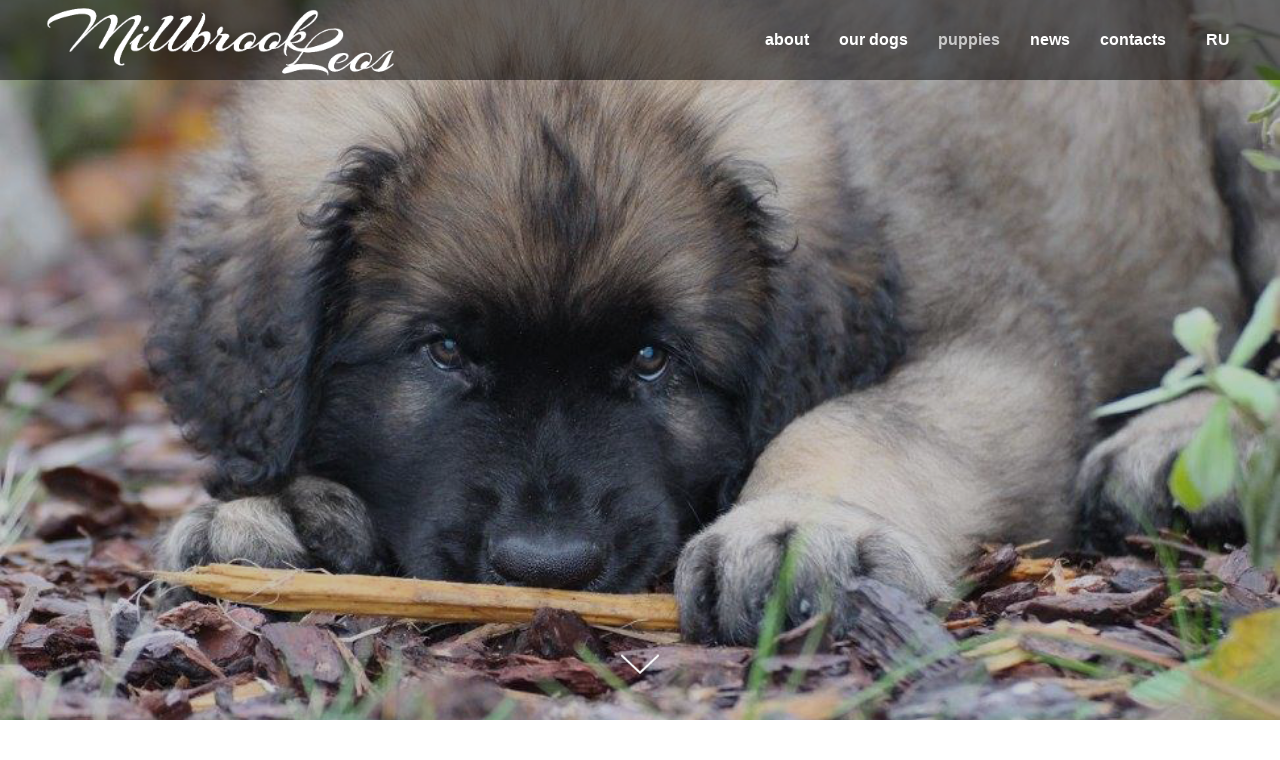

--- FILE ---
content_type: text/html; charset=UTF-8
request_url: https://millbrookleos.com/puppies-plans-litters
body_size: 9046
content:
<!DOCTYPE html> <html> <head> <meta charset="utf-8" /> <meta http-equiv="Content-Type" content="text/html; charset=utf-8" /> <meta name="viewport" content="width=device-width, initial-scale=1.0" /> <!--metatextblock--> <title>Puppies</title> <meta name="description" content="Puppies, litters, plans " /> <meta property="og:url" content="https://millbrookleos.com/puppies-plans-litters" /> <meta property="og:title" content="Puppies" /> <meta property="og:description" content="Puppies, litters, plans " /> <meta property="og:type" content="website" /> <meta property="og:image" content="https://static.tildacdn.com/tild6563-3232-4466-b262-656637653735/15289266_10241298610.jpg" /> <link rel="canonical" href="https://millbrookleos.com/puppies-plans-litters"> <!--/metatextblock--> <meta name="format-detection" content="telephone=no" /> <meta http-equiv="x-dns-prefetch-control" content="on"> <link rel="dns-prefetch" href="https://ws.tildacdn.com"> <link rel="dns-prefetch" href="https://static.tildacdn.com"> <link rel="shortcut icon" href="https://static.tildacdn.com/tild3339-6563-4136-a637-303131643935/favicon-4.ico" type="image/x-icon" /> <link rel="apple-touch-icon" href="https://static.tildacdn.com/tild6262-3636-4466-b964-623763336566/fav1.png"> <link rel="apple-touch-icon" sizes="76x76" href="https://static.tildacdn.com/tild6262-3636-4466-b964-623763336566/fav1.png"> <link rel="apple-touch-icon" sizes="152x152" href="https://static.tildacdn.com/tild6262-3636-4466-b964-623763336566/fav1.png"> <link rel="apple-touch-startup-image" href="https://static.tildacdn.com/tild6262-3636-4466-b964-623763336566/fav1.png"> <meta name="msapplication-TileColor" content="#000000"> <meta name="msapplication-TileImage" content="https://static.tildacdn.com/tild6461-6662-4337-b465-366665356338/fav5.png"> <!-- Assets --> <script src="https://neo.tildacdn.com/js/tilda-fallback-1.0.min.js" async charset="utf-8"></script> <link rel="stylesheet" href="https://static.tildacdn.com/css/tilda-grid-3.0.min.css" type="text/css" media="all" onerror="this.loaderr='y';"/> <link rel="stylesheet" href="https://static.tildacdn.com/ws/project1411159/tilda-blocks-page16619399.min.css?t=1755074479" type="text/css" media="all" onerror="this.loaderr='y';" /> <link rel="stylesheet" href="https://static.tildacdn.com/css/tilda-animation-2.0.min.css" type="text/css" media="all" onerror="this.loaderr='y';" /> <link rel="stylesheet" href="https://static.tildacdn.com/css/tilda-cover-1.0.min.css" type="text/css" media="all" onerror="this.loaderr='y';" /> <link rel="stylesheet" href="https://static.tildacdn.com/css/fonts-tildasans.css" type="text/css" media="all" onerror="this.loaderr='y';" /> <script nomodule src="https://static.tildacdn.com/js/tilda-polyfill-1.0.min.js" charset="utf-8"></script> <script type="text/javascript">function t_onReady(func) {if(document.readyState!='loading') {func();} else {document.addEventListener('DOMContentLoaded',func);}}
function t_onFuncLoad(funcName,okFunc,time) {if(typeof window[funcName]==='function') {okFunc();} else {setTimeout(function() {t_onFuncLoad(funcName,okFunc,time);},(time||100));}}function t_throttle(fn,threshhold,scope) {return function() {fn.apply(scope||this,arguments);};};if(navigator.userAgent.indexOf('Android')!==-1) {var l=document.createElement('link');l.rel='stylesheet';l.href='https://static.tildacdn.com/css/fonts-arial.css';l.media='all';document.getElementsByTagName('head')[0].appendChild(l);}</script> <script src="https://static.tildacdn.com/js/tilda-scripts-3.0.min.js" charset="utf-8" defer onerror="this.loaderr='y';"></script> <script src="https://static.tildacdn.com/ws/project1411159/tilda-blocks-page16619399.min.js?t=1755074479" charset="utf-8" async onerror="this.loaderr='y';"></script> <script src="https://static.tildacdn.com/js/tilda-lazyload-1.0.min.js" charset="utf-8" async onerror="this.loaderr='y';"></script> <script src="https://static.tildacdn.com/js/tilda-animation-2.0.min.js" charset="utf-8" async onerror="this.loaderr='y';"></script> <script src="https://static.tildacdn.com/js/tilda-menu-1.0.min.js" charset="utf-8" async onerror="this.loaderr='y';"></script> <script src="https://static.tildacdn.com/js/tilda-cover-1.0.min.js" charset="utf-8" async onerror="this.loaderr='y';"></script> <script src="https://static.tildacdn.com/js/hammer.min.js" charset="utf-8" async onerror="this.loaderr='y';"></script> <script src="https://static.tildacdn.com/js/tilda-skiplink-1.0.min.js" charset="utf-8" async onerror="this.loaderr='y';"></script> <script src="https://static.tildacdn.com/js/tilda-events-1.0.min.js" charset="utf-8" async onerror="this.loaderr='y';"></script> <script type="text/javascript">window.dataLayer=window.dataLayer||[];</script> <script type="text/javascript">(function() {if((/bot|google|yandex|baidu|bing|msn|duckduckbot|teoma|slurp|crawler|spider|robot|crawling|facebook/i.test(navigator.userAgent))===false&&typeof(sessionStorage)!='undefined'&&sessionStorage.getItem('visited')!=='y'&&document.visibilityState){var style=document.createElement('style');style.type='text/css';style.innerHTML='@media screen and (min-width: 980px) {.t-records {opacity: 0;}.t-records_animated {-webkit-transition: opacity ease-in-out .2s;-moz-transition: opacity ease-in-out .2s;-o-transition: opacity ease-in-out .2s;transition: opacity ease-in-out .2s;}.t-records.t-records_visible {opacity: 1;}}';document.getElementsByTagName('head')[0].appendChild(style);function t_setvisRecs(){var alr=document.querySelectorAll('.t-records');Array.prototype.forEach.call(alr,function(el) {el.classList.add("t-records_animated");});setTimeout(function() {Array.prototype.forEach.call(alr,function(el) {el.classList.add("t-records_visible");});sessionStorage.setItem("visited","y");},400);}
document.addEventListener('DOMContentLoaded',t_setvisRecs);}})();</script></head> <body class="t-body" style="margin:0;"> <!--allrecords--> <div id="allrecords" class="t-records" data-hook="blocks-collection-content-node" data-tilda-project-id="1411159" data-tilda-page-id="16619399" data-tilda-page-alias="puppies-plans-litters" data-tilda-formskey="a25a2db6aec59475280fdb0e032ea3c1" data-tilda-cookie="no" data-tilda-stat-scroll="yes" data-tilda-lazy="yes" data-tilda-root-zone="com" data-tilda-project-country="RU"> <div id="rec270624400" class="r t-rec t-screenmin-980px" style=" " data-animationappear="off" data-record-type="257" data-screen-min="980px"> <!-- T228 --> <div id="nav270624400marker"></div> <div id="nav270624400" class="t228 t228__positionabsolute " style="background-color: rgba(0,0,0,0.50); " data-bgcolor-hex="#000000" data-bgcolor-rgba="rgba(0,0,0,0.50)" data-navmarker="nav270624400marker" data-appearoffset="" data-bgopacity-two="" data-menushadow="" data-menushadow-css="" data-bgopacity="0.50" data-menu-items-align="right" data-menu="yes"> <div class="t228__maincontainer " style=""> <div class="t228__padding40px"></div> <div class="t228__leftside"> <div class="t228__leftcontainer"> <a href="/en" class="t228__imgwrapper"> <img class="t228__imglogo "
src="https://static.tildacdn.com/tild6465-3837-4863-b837-313962356239/LOGO_.png"
imgfield="img"
style="max-height: 80px" alt=" Millbrook Leos "> </a> </div> </div> <div class="t228__centerside t228__menualign_right"> <nav class="t228__centercontainer"> <ul role="list" class="t228__list t-menu__list"> <li class="t228__list_item"
style="padding:0 15px 0 0;"> <a class="t-menu__link-item"
href="/about_us" data-menu-submenu-hook="" data-menu-item-number="1">
about
</a> </li> <li class="t228__list_item"
style="padding:0 15px;"> <a class="t-menu__link-item"
href="/our_dogs" data-menu-submenu-hook="" data-menu-item-number="2">
our dogs
</a> </li> <li class="t228__list_item"
style="padding:0 15px;"> <a class="t-menu__link-item"
href="/puppies-plans-litters" data-menu-submenu-hook="" data-menu-item-number="3">
puppies
</a> </li> <li class="t228__list_item"
style="padding:0 15px;"> <a class="t-menu__link-item"
href="/our_news" data-menu-submenu-hook="" data-menu-item-number="4">
news
</a> </li> <li class="t228__list_item"
style="padding:0 0 0 15px;"> <a class="t-menu__link-item"
href="/contact_us" data-menu-submenu-hook="" data-menu-item-number="5">
contacts
</a> </li> </ul> </nav> </div> <div class="t228__rightside"> <div class="t228__rightcontainer"> <div class="t228__right_langs"> <div class="t228__right_buttons_wrap"> <div class="t228__right_langs_lang"> <a style="" href="/">RU</a> </div> </div> </div> </div> </div> <div class="t228__padding40px"> </div> </div> </div> <style>@media screen and (max-width:980px){#rec270624400 .t228{position:static;}}</style> <script>window.addEventListener('resize',t_throttle(function() {t_onFuncLoad('t_menu__setBGcolor',function() {t_menu__setBGcolor('270624400','.t228');});}));t_onReady(function() {t_onFuncLoad('t_menu__highlightActiveLinks',function() {t_menu__highlightActiveLinks('.t228__list_item a');});t_onFuncLoad('t228__init',function() {t228__init('270624400');});t_onFuncLoad('t_menu__setBGcolor',function() {t_menu__setBGcolor('270624400','.t228');});t_onFuncLoad('t_menu__interactFromKeyboard',function() {t_menu__interactFromKeyboard('270624400');});});</script> <!--[if IE 8]> <style>#rec270624400 .t228{filter:progid:DXImageTransform.Microsoft.gradient(startColorStr='#D9000000',endColorstr='#D9000000');}</style> <![endif]--> <style>#rec270624400 .t-menu__link-item{}@supports (overflow:-webkit-marquee) and (justify-content:inherit){#rec270624400 .t-menu__link-item,#rec270624400 .t-menu__link-item.t-active{opacity:1 !important;}}</style> <style> #rec270624400 .t228__leftcontainer a{color:#ffffff;}#rec270624400 a.t-menu__link-item{color:#ffffff;font-weight:600;}#rec270624400 .t228__right_langs_lang a{color:#ffffff;font-weight:600;}</style> <style> #rec270624400 .t228__logo{color:#ffffff;}</style> </div> <div id="rec270662358" class="r t-rec t-screenmax-980px" style="background-color:#000000; " data-animationappear="off" data-record-type="327" data-screen-max="980px" data-bg-color="#000000"> <!-- T282 --> <div id="nav270662358marker"></div> <div id="nav270662358" class="t282 " data-menu="yes" data-appearoffset=""> <div class="t282__container t282__closed t282__positionabsolute" style=""> <div class="t282__container__bg" style="background-color: rgba(0,0,0,1);" data-bgcolor-hex="#000000" data-bgcolor-rgba="rgba(0,0,0,1)" data-navmarker="nav270662358marker" data-appearoffset="" data-bgopacity="1" data-menushadow="" data-menushadow-css=""></div> <div class="t282__container__bg_opened" style="background-color:#222222;"></div> <div class="t282__menu__content "> <div class="t282__logo__container" style="min-height:60px;"> <div class="t282__logo__content"> <a class="t282__logo" href="/en"> <img class="t282__logo__img"
src="https://static.tildacdn.com/tild6433-3230-4536-a334-646563656539/LOGO_.png"
style="height: 60px;"
imgfield="img"
alt=" Millbrook Leos "> </a> </div> </div> <button type="button"
class="t-menuburger t-menuburger_first "
aria-label="Навигационное меню"
aria-expanded="false"> <span style="background-color:#ffffff;"></span> <span style="background-color:#ffffff;"></span> <span style="background-color:#ffffff;"></span> <span style="background-color:#ffffff;"></span> </button> <script>function t_menuburger_init(recid) {var rec=document.querySelector('#rec' + recid);if(!rec) return;var burger=rec.querySelector('.t-menuburger');if(!burger) return;var isSecondStyle=burger.classList.contains('t-menuburger_second');if(isSecondStyle&&!window.isMobile&&!('ontouchend' in document)) {burger.addEventListener('mouseenter',function() {if(burger.classList.contains('t-menuburger-opened')) return;burger.classList.remove('t-menuburger-unhovered');burger.classList.add('t-menuburger-hovered');});burger.addEventListener('mouseleave',function() {if(burger.classList.contains('t-menuburger-opened')) return;burger.classList.remove('t-menuburger-hovered');burger.classList.add('t-menuburger-unhovered');setTimeout(function() {burger.classList.remove('t-menuburger-unhovered');},300);});}
burger.addEventListener('click',function() {if(!burger.closest('.tmenu-mobile')&&!burger.closest('.t450__burger_container')&&!burger.closest('.t466__container')&&!burger.closest('.t204__burger')&&!burger.closest('.t199__js__menu-toggler')) {burger.classList.toggle('t-menuburger-opened');burger.classList.remove('t-menuburger-unhovered');}});var menu=rec.querySelector('[data-menu="yes"]');if(!menu) return;var menuLinks=menu.querySelectorAll('.t-menu__link-item');var submenuClassList=['t978__menu-link_hook','t978__tm-link','t966__tm-link','t794__tm-link','t-menusub__target-link'];Array.prototype.forEach.call(menuLinks,function(link) {link.addEventListener('click',function() {var isSubmenuHook=submenuClassList.some(function(submenuClass) {return link.classList.contains(submenuClass);});if(isSubmenuHook) return;burger.classList.remove('t-menuburger-opened');});});menu.addEventListener('clickedAnchorInTooltipMenu',function() {burger.classList.remove('t-menuburger-opened');});}
t_onReady(function() {t_onFuncLoad('t_menuburger_init',function(){t_menuburger_init('270662358');});});</script> <style>.t-menuburger{position:relative;flex-shrink:0;width:28px;height:20px;padding:0;border:none;background-color:transparent;outline:none;-webkit-transform:rotate(0deg);transform:rotate(0deg);transition:transform .5s ease-in-out;cursor:pointer;z-index:999;}.t-menuburger span{display:block;position:absolute;width:100%;opacity:1;left:0;-webkit-transform:rotate(0deg);transform:rotate(0deg);transition:.25s ease-in-out;height:3px;background-color:#000;}.t-menuburger span:nth-child(1){top:0px;}.t-menuburger span:nth-child(2),.t-menuburger span:nth-child(3){top:8px;}.t-menuburger span:nth-child(4){top:16px;}.t-menuburger__big{width:42px;height:32px;}.t-menuburger__big span{height:5px;}.t-menuburger__big span:nth-child(2),.t-menuburger__big span:nth-child(3){top:13px;}.t-menuburger__big span:nth-child(4){top:26px;}.t-menuburger__small{width:22px;height:14px;}.t-menuburger__small span{height:2px;}.t-menuburger__small span:nth-child(2),.t-menuburger__small span:nth-child(3){top:6px;}.t-menuburger__small span:nth-child(4){top:12px;}.t-menuburger-opened span:nth-child(1){top:8px;width:0%;left:50%;}.t-menuburger-opened span:nth-child(2){-webkit-transform:rotate(45deg);transform:rotate(45deg);}.t-menuburger-opened span:nth-child(3){-webkit-transform:rotate(-45deg);transform:rotate(-45deg);}.t-menuburger-opened span:nth-child(4){top:8px;width:0%;left:50%;}.t-menuburger-opened.t-menuburger__big span:nth-child(1){top:6px;}.t-menuburger-opened.t-menuburger__big span:nth-child(4){top:18px;}.t-menuburger-opened.t-menuburger__small span:nth-child(1),.t-menuburger-opened.t-menuburger__small span:nth-child(4){top:6px;}@media (hover),(min-width:0\0){.t-menuburger_first:hover span:nth-child(1){transform:translateY(1px);}.t-menuburger_first:hover span:nth-child(4){transform:translateY(-1px);}.t-menuburger_first.t-menuburger__big:hover span:nth-child(1){transform:translateY(3px);}.t-menuburger_first.t-menuburger__big:hover span:nth-child(4){transform:translateY(-3px);}}.t-menuburger_second span:nth-child(2),.t-menuburger_second span:nth-child(3){width:80%;left:20%;right:0;}@media (hover),(min-width:0\0){.t-menuburger_second.t-menuburger-hovered span:nth-child(2),.t-menuburger_second.t-menuburger-hovered span:nth-child(3){animation:t-menuburger-anim 0.3s ease-out normal forwards;}.t-menuburger_second.t-menuburger-unhovered span:nth-child(2),.t-menuburger_second.t-menuburger-unhovered span:nth-child(3){animation:t-menuburger-anim2 0.3s ease-out normal forwards;}}.t-menuburger_second.t-menuburger-opened span:nth-child(2),.t-menuburger_second.t-menuburger-opened span:nth-child(3){left:0;right:0;width:100%!important;}.t-menuburger_third span:nth-child(4){width:70%;left:unset;right:0;}@media (hover),(min-width:0\0){.t-menuburger_third:not(.t-menuburger-opened):hover span:nth-child(4){width:100%;}}.t-menuburger_third.t-menuburger-opened span:nth-child(4){width:0!important;right:50%;}.t-menuburger_fourth{height:12px;}.t-menuburger_fourth.t-menuburger__small{height:8px;}.t-menuburger_fourth.t-menuburger__big{height:18px;}.t-menuburger_fourth span:nth-child(2),.t-menuburger_fourth span:nth-child(3){top:4px;opacity:0;}.t-menuburger_fourth span:nth-child(4){top:8px;}.t-menuburger_fourth.t-menuburger__small span:nth-child(2),.t-menuburger_fourth.t-menuburger__small span:nth-child(3){top:3px;}.t-menuburger_fourth.t-menuburger__small span:nth-child(4){top:6px;}.t-menuburger_fourth.t-menuburger__small span:nth-child(2),.t-menuburger_fourth.t-menuburger__small span:nth-child(3){top:3px;}.t-menuburger_fourth.t-menuburger__small span:nth-child(4){top:6px;}.t-menuburger_fourth.t-menuburger__big span:nth-child(2),.t-menuburger_fourth.t-menuburger__big span:nth-child(3){top:6px;}.t-menuburger_fourth.t-menuburger__big span:nth-child(4){top:12px;}@media (hover),(min-width:0\0){.t-menuburger_fourth:not(.t-menuburger-opened):hover span:nth-child(1){transform:translateY(1px);}.t-menuburger_fourth:not(.t-menuburger-opened):hover span:nth-child(4){transform:translateY(-1px);}.t-menuburger_fourth.t-menuburger__big:not(.t-menuburger-opened):hover span:nth-child(1){transform:translateY(3px);}.t-menuburger_fourth.t-menuburger__big:not(.t-menuburger-opened):hover span:nth-child(4){transform:translateY(-3px);}}.t-menuburger_fourth.t-menuburger-opened span:nth-child(1),.t-menuburger_fourth.t-menuburger-opened span:nth-child(4){top:4px;}.t-menuburger_fourth.t-menuburger-opened span:nth-child(2),.t-menuburger_fourth.t-menuburger-opened span:nth-child(3){opacity:1;}@keyframes t-menuburger-anim{0%{width:80%;left:20%;right:0;}50%{width:100%;left:0;right:0;}100%{width:80%;left:0;right:20%;}}@keyframes t-menuburger-anim2{0%{width:80%;left:0;}50%{width:100%;right:0;left:0;}100%{width:80%;left:20%;right:0;}}</style> </div> </div> <div class="t282__menu__container t282__closed"> <div class="t282__menu__wrapper" style="background-color:#222222;"> <div class="t282__menu"> <nav> <ul role="list" class="t282__menu__items t-menu__list"> <li class="t282__menu__item"> <a class="t282__menu__link t-heading t-heading_md t-menu__link-item"
href="/about_us" data-menu-submenu-hook="">
about
</a> </li> <li class="t282__menu__item"> <a class="t282__menu__link t-heading t-heading_md t-menu__link-item"
href="/our_dogs" data-menu-submenu-hook="">
our dogs
</a> </li> <li class="t282__menu__item"> <a class="t282__menu__link t-heading t-heading_md t-menu__link-item"
href="/puppies-plans-litters" data-menu-submenu-hook="">
puppies
</a> </li> <li class="t282__menu__item"> <a class="t282__menu__link t-heading t-heading_md t-menu__link-item"
href="/our_news" data-menu-submenu-hook="">
news
</a> </li> <li class="t282__menu__item"> <a class="t282__menu__link t-heading t-heading_md t-menu__link-item"
href="/contact_us" data-menu-submenu-hook="">
contacts
</a> </li> </ul> </nav> <div class="t282__lang"> <a class="t-descr t-descr_xxs" style="" href="/">RU</a> </div> </div> </div> </div> <div class="t282__overlay t282__closed"></div> </div> <script>t_onReady(function() {var wrapperBlock=document.querySelector('#rec270662358 .t282');if(!wrapperBlock) return;t_onFuncLoad('t282_showMenu',function() {t282_showMenu('270662358');});t_onFuncLoad('t282_changeSize',function() {t282_changeSize('270662358');});t_onFuncLoad('t282_highlight',function() {t282_highlight();});});t_onFuncLoad('t282_changeSize',function() {window.addEventListener('resize',t_throttle(function() {t282_changeSize('270662358');}));});</script> <style>#rec270662358 .t-menu__link-item{}@supports (overflow:-webkit-marquee) and (justify-content:inherit){#rec270662358 .t-menu__link-item,#rec270662358 .t-menu__link-item.t-active{opacity:1 !important;}}</style> <style> #rec270662358 .t282__logo{font-size:19px;color:#ffffff;font-family:'IskraCYR';}</style> <style> #rec270662358 .t282__logo__content .t-title{font-size:19px;color:#ffffff;font-family:'IskraCYR';}#rec270662358 a.t282__menu__link{color:#ffffff;font-weight:400;font-family:'IskraCYR';}#rec270662358 .t282__descr{font-size:20px;color:#b3b3b3;text-transform:uppercase;}#rec270662358 .t282__lang a{font-size:20px;color:#b3b3b3;text-transform:uppercase;}</style> <!--[if IE 8]> <style>#rec270662358 .t282__container__bg{filter:progid:DXImageTransform.Microsoft.gradient(startColorStr='#D9000000',endColorstr='#D9000000');}</style> <![endif]--> </div> <div id="rec270618676" class="r t-rec t-rec_pb_0" style="padding-bottom:0px; " data-animationappear="off" data-record-type="289"> <!-- t270 --> <!-- cover --> <div class="t-cover" id="recorddiv270618676"bgimgfield="img"style="height:100vh;background-image:url('https://thb.tildacdn.com/tild3661-3330-4166-b230-616137396339/-/resize/20x/noroot.png');"> <div class="t-cover__carrier" id="coverCarry270618676"data-content-cover-id="270618676"data-content-cover-bg="https://static.tildacdn.com/tild3661-3330-4166-b230-616137396339/noroot.png"data-display-changed="true"data-content-cover-height="100vh"data-content-cover-parallax=""data-content-use-image-for-mobile-cover=""style="height:100vh;background-attachment:scroll; "itemscope itemtype="http://schema.org/ImageObject"><meta itemprop="image" content="https://static.tildacdn.com/tild3661-3330-4166-b230-616137396339/noroot.png"></div> <div class="t-cover__filter" style="height:100vh;background-color: #000;opacity: 0.2;"></div> <div class="t270"> <div class="t-container"> <div class="t-cover__wrapper t-valign_middle" style="height:100vh;"> <div class="t270__wrapper"> <div class="t270__separator"></div> </div> </div> </div> </div> <!-- arrow --> <div class="t-cover__arrow"><div class="t-cover__arrow-wrapper t-cover__arrow-wrapper_animated"><div class="t-cover__arrow_mobile"><svg role="presentation" class="t-cover__arrow-svg" x="0px" y="0px" width="38.417px" height="18.592px" viewBox="0 0 38.417 18.592" style="enable-background:new 0 0 38.417 18.592;"><g><path d="M19.208,18.592c-0.241,0-0.483-0.087-0.673-0.261L0.327,1.74c-0.408-0.372-0.438-1.004-0.066-1.413c0.372-0.409,1.004-0.439,1.413-0.066L19.208,16.24L36.743,0.261c0.411-0.372,1.042-0.342,1.413,0.066c0.372,0.408,0.343,1.041-0.065,1.413L19.881,18.332C19.691,18.505,19.449,18.592,19.208,18.592z"/></g></svg></div></div></div> <!-- arrow --> </div> </div> <div id="rec270618677" class="r t-rec t-rec_pt_75 t-rec_pb_30" style="padding-top:75px;padding-bottom:30px;background-color:#e0e6bd; " data-record-type="30" data-bg-color="#e0e6bd"> <!-- T015 --> <div class="t015"> <div class="t-container t-align_center"> <div class="t-col t-col_10 t-prefix_1"> <h1 class="t015__title t-title t-title_lg" field="title"><div style="font-size: 40px;" data-customstyle="yes">Puppies</div></h1> </div> </div> </div> <style> #rec270618677 .t015__uptitle{text-transform:uppercase;}</style> </div> <div id="rec1212378891" class="r t-rec t-rec_pt_15 t-rec_pb_0" style="padding-top:15px;padding-bottom:0px;background-color:#e0e6bd; " data-record-type="3" data-bg-color="#e0e6bd"> <!-- T107 --> <div class="t107"> <div class="t-align_center" itemscope itemtype="http://schema.org/ImageObject"> <meta itemprop="image" content="https://static.tildacdn.com/tild6661-3133-4230-b237-393636666362/LITTER_C_web.jpg"> <img class="t-img t-width t107__width t-width_10"
src="https://thb.tildacdn.com/tild6661-3133-4230-b237-393636666362/-/empty/LITTER_C_web.jpg" data-original="https://static.tildacdn.com/tild6661-3133-4230-b237-393636666362/LITTER_C_web.jpg"
imgfield="img"
alt=""> </div> </div> </div> <div id="rec270618678" class="r t-rec t-rec_pt_45 t-rec_pb_15" style="padding-top:45px;padding-bottom:15px;background-color:#e0e6bd; " data-record-type="106" data-bg-color="#e0e6bd"> <!-- T004 --> <div class="t004"> <div class="t-container "> <div class="t-col t-col_10 t-prefix_1"> <div field="text" class="t-text t-text_md "><div style="text-align: center;" data-customstyle="yes">We have puppies from wonderful couple Lempileijonan Veljeni Leijonamieli &amp; Millbrook Leos Andromeda Mountain Fire. Puppies are availiable for reservation<br /><br />If you have any questions please contact us:<br />Telegram, WhatsApp: +7(921)9457419<br />E-mail: <u>mail@millbrookleos.com</u></div></div> </div> </div> </div> </div> <div id="rec485320564" class="r t-rec t-rec_pt_15 t-rec_pb_15" style="padding-top:15px;padding-bottom:15px;background-color:#e0e6bd; " data-record-type="363" data-bg-color="#e0e6bd"> <!-- T029 20 --> <div class="t029"> <div class="t029__container t-container"> <div class="t029__col t-col t-col_8"> <div class="t029__linewrapper" style="opacity:0.2;"> <div class="t029__opacity t029__opacity_left" style="background-image: -moz-linear-gradient(right, #000000, rgba(0,0,0, 0)); background-image: -webkit-linear-gradient(right, #000000, rgba(0,0,0, 0)); background-image: -o-linear-gradient(right, #000000, rgba(0,0,0, 0)); background-image: -ms-linear-gradient(right, #000000, rgba(0,0,0, 0));"></div> <div class="t-divider t029__line" style="background: #000000;"></div> <div class="t029__opacity t029__opacity_right" style="background-image: -moz-linear-gradient(left, #000000, rgba(0,0,0, 0)); background-image: -webkit-linear-gradient(left, #000000, rgba(0,0,0, 0)); background-image: -o-linear-gradient(left, #000000, rgba(0,0,0, 0)); background-image: -ms-linear-gradient(left, #000000, rgba(0,0,0, 0));"></div> </div> </div> </div> </div> </div> <div id="rec1218618136" class="r t-rec t-rec_pt_45 t-rec_pb_15" style="padding-top:45px;padding-bottom:15px;background-color:#e0e6bd; " data-record-type="374" data-bg-color="#e0e6bd"> <!-- T374 --> <div class="t374"> <div class="t-container"> <div class="t-col t-col_10 t-prefix_1"> <a class="t374__link" href="/litter-c/en" target=""> <div class="t374__wrapper"> <div class="t374__col t374__col-left"> <svg role="presentation" imgfield="img" width="30px" height="30px" viewBox="0 0 30 30"> <g stroke="none" stroke-width="1" fill="none" fill-rule="evenodd"> <g class="t374__svg" transform="translate(1.000000, 1.000000)"> <circle cx="14.2" cy="14.1" r="14.1"></circle> <path d="M12.1,19.9 L17.7,14.3 L12.1,8.7"></path> </g> </g> </svg> </div> <div class="t374__col"> <div class="t374__title t-text t-text_sm" field="title">Litter C (30.07.2025)</div> </div> </div> </a> </div> </div> </div> <style> #rec1218618136 .t374__title{font-family:'IskraCYR';}</style> </div> <div id="rec676953598" class="r t-rec t-rec_pt_15 t-rec_pb_15" style="padding-top:15px;padding-bottom:15px;background-color:#e0e6bd; " data-record-type="374" data-bg-color="#e0e6bd"> <!-- T374 --> <div class="t374"> <div class="t-container"> <div class="t-col t-col_10 t-prefix_1"> <a class="t374__link" href="/litter-b/en" target=""> <div class="t374__wrapper"> <div class="t374__col t374__col-left"> <svg role="presentation" imgfield="img" width="30px" height="30px" viewBox="0 0 30 30"> <g stroke="none" stroke-width="1" fill="none" fill-rule="evenodd"> <g class="t374__svg" transform="translate(1.000000, 1.000000)"> <circle cx="14.2" cy="14.1" r="14.1"></circle> <path d="M12.1,19.9 L17.7,14.3 L12.1,8.7"></path> </g> </g> </svg> </div> <div class="t374__col"> <div class="t374__title t-text t-text_sm" field="title">Litter B (05.11.2023)</div> </div> </div> </a> </div> </div> </div> <style> #rec676953598 .t374__title{font-family:'IskraCYR';}</style> </div> <div id="rec485319832" class="r t-rec t-rec_pt_15 t-rec_pb_45" style="padding-top:15px;padding-bottom:45px;background-color:#e0e6bd; " data-record-type="374" data-bg-color="#e0e6bd"> <!-- T374 --> <div class="t374"> <div class="t-container"> <div class="t-col t-col_10 t-prefix_1"> <a class="t374__link" href="/litter-a/en" target=""> <div class="t374__wrapper"> <div class="t374__col t374__col-left"> <svg role="presentation" imgfield="img" width="30px" height="30px" viewBox="0 0 30 30"> <g stroke="none" stroke-width="1" fill="none" fill-rule="evenodd"> <g class="t374__svg" transform="translate(1.000000, 1.000000)"> <circle cx="14.2" cy="14.1" r="14.1"></circle> <path d="M12.1,19.9 L17.7,14.3 L12.1,8.7"></path> </g> </g> </svg> </div> <div class="t374__col"> <div class="t374__title t-text t-text_sm" field="title">Litter A (14.02.2021)</div> </div> </div> </a> </div> </div> </div> <style> #rec485319832 .t374__title{font-family:'IskraCYR';}</style> </div> <div id="rec426527848" class="r t-rec t-rec_pt_120 t-rec_pb_120" style="padding-top:120px;padding-bottom:120px;background-color:#c2cc8a; " data-record-type="551" data-bg-color="#c2cc8a"> <!-- t551--> <div class="t551"> <div class="t-container"> <div class="t-col t-col_10 t-prefix_1 t-align_center"> <div class="t551__contacts t-title t-title_xxs" field="text" data-animate-order="2" data-animate-delay="0.3"><div style="font-size:20px;" data-customstyle="yes">If you have any questions, please feel free to contact us:</div></div> <div class="t551__address t-text t-text_sm" field="text2" data-animate-order="3" data-animate-delay="0.3">Email: mail@millbrookleos.com</div> <div class="t-sociallinks"> <ul role="list" class="t-sociallinks__wrapper" aria-label="Social media links"> <!-- new soclinks --><li class="t-sociallinks__item t-sociallinks__item_telegram"><a href="https://t.me/millbrookleos" target="_blank" rel="nofollow" aria-label="telegram" style="width: 30px; height: 30px;"><svg class="t-sociallinks__svg" role="presentation" width=30px height=30px viewBox="0 0 100 100" fill="none"
xmlns="http://www.w3.org/2000/svg"> <path fill-rule="evenodd" clip-rule="evenodd"
d="M50 100c27.614 0 50-22.386 50-50S77.614 0 50 0 0 22.386 0 50s22.386 50 50 50Zm21.977-68.056c.386-4.38-4.24-2.576-4.24-2.576-3.415 1.414-6.937 2.85-10.497 4.302-11.04 4.503-22.444 9.155-32.159 13.734-5.268 1.932-2.184 3.864-2.184 3.864l8.351 2.577c3.855 1.16 5.91-.129 5.91-.129l17.988-12.238c6.424-4.38 4.882-.773 3.34.773l-13.49 12.882c-2.056 1.804-1.028 3.35-.129 4.123 2.55 2.249 8.82 6.364 11.557 8.16.712.467 1.185.778 1.292.858.642.515 4.111 2.834 6.424 2.319 2.313-.516 2.57-3.479 2.57-3.479l3.083-20.226c.462-3.511.993-6.886 1.417-9.582.4-2.546.705-4.485.767-5.362Z"
fill="#000000" /> </svg></a></li>&nbsp;<li class="t-sociallinks__item t-sociallinks__item_whatsapp"><a href="https://wa.me/+79219457419" target="_blank" rel="nofollow" aria-label="whatsapp" style="width: 30px; height: 30px;"><svg class="t-sociallinks__svg" role="presentation" width=30px height=30px viewBox="0 0 100 100" fill="none"
xmlns="http://www.w3.org/2000/svg"> <path fill-rule="evenodd" clip-rule="evenodd"
d="M50 100C77.6142 100 100 77.6142 100 50C100 22.3858 77.6142 0 50 0C22.3858 0 0 22.3858 0 50C0 77.6142 22.3858 100 50 100ZM69.7626 28.9928C64.6172 23.841 57.7739 21.0027 50.4832 21C35.4616 21 23.2346 33.2252 23.2292 48.2522C23.2274 53.0557 24.4823 57.7446 26.8668 61.8769L23 76L37.4477 72.2105C41.4282 74.3822 45.9107 75.5262 50.4714 75.528H50.4823C65.5029 75.528 77.7299 63.301 77.7363 48.2749C77.7408 40.9915 74.9089 34.1446 69.7626 28.9928ZM62.9086 53.9588C62.2274 53.6178 58.8799 51.9708 58.2551 51.7435C57.6313 51.5161 57.1766 51.4024 56.7228 52.0845C56.269 52.7666 54.964 54.2998 54.5666 54.7545C54.1692 55.2092 53.7718 55.2656 53.0915 54.9246C52.9802 54.8688 52.8283 54.803 52.6409 54.7217C51.6819 54.3057 49.7905 53.4855 47.6151 51.5443C45.5907 49.7382 44.2239 47.5084 43.8265 46.8272C43.4291 46.1452 43.7837 45.7769 44.1248 45.4376C44.3292 45.2338 44.564 44.9478 44.7987 44.662C44.9157 44.5194 45.0328 44.3768 45.146 44.2445C45.4345 43.9075 45.56 43.6516 45.7302 43.3049C45.7607 43.2427 45.7926 43.1776 45.8272 43.1087C46.0545 42.654 45.9409 42.2565 45.7708 41.9155C45.6572 41.6877 45.0118 40.1167 44.4265 38.6923C44.1355 37.984 43.8594 37.3119 43.671 36.8592C43.1828 35.687 42.6883 35.69 42.2913 35.6924C42.2386 35.6928 42.1876 35.6931 42.1386 35.6906C41.7421 35.6706 41.2874 35.667 40.8336 35.667C40.3798 35.667 39.6423 35.837 39.0175 36.5191C38.9773 36.5631 38.9323 36.6111 38.8834 36.6633C38.1738 37.4209 36.634 39.0648 36.634 42.2002C36.634 45.544 39.062 48.7748 39.4124 49.2411L39.415 49.2444C39.4371 49.274 39.4767 49.3309 39.5333 49.4121C40.3462 50.5782 44.6615 56.7691 51.0481 59.5271C52.6732 60.2291 53.9409 60.6475 54.9303 60.9612C56.5618 61.4796 58.046 61.4068 59.22 61.2313C60.5286 61.0358 63.2487 59.5844 63.8161 57.9938C64.3836 56.4033 64.3836 55.0392 64.2136 54.7554C64.0764 54.5258 63.7545 54.3701 63.2776 54.1395C63.1633 54.0843 63.0401 54.0247 62.9086 53.9588Z"
fill="#000000" /> </svg></a></li><!-- /new soclinks --> </ul> </div> </div> </div> </div> </div> <!--footer--> <footer id="t-footer" class="t-records" data-hook="blocks-collection-content-node" data-tilda-project-id="1411159" data-tilda-page-id="6293380" data-tilda-formskey="a25a2db6aec59475280fdb0e032ea3c1" data-tilda-cookie="no" data-tilda-stat-scroll="yes" data-tilda-lazy="yes" data-tilda-root-zone="com" data-tilda-project-country="RU"> <div id="rec111709136" class="r t-rec t-rec_pt_0 t-rec_pb_0" style="padding-top:0px;padding-bottom:0px;background-color:#111111; " data-animationappear="off" data-record-type="452" data-bg-color="#111111"> <!-- T452 --> <div class="t452" id="t-footer_111709136"> <div class="t452__maincontainer" style="height: 80px;"> <div class="t452__content"> <div class="t452__col t452__col_hiddenmobile"> <div class="t452__typo t452__copyright t-name t-name_xs" field="text">
© 2019-2025 Millbrook Leos
</div> </div> <div class="t452__col t452__col_center t-align_center"> </div> <div class="t452__col t452__col_mobile"> <div class="t452__typo t452__copyright t-name t-name_xs" field="text">
© 2019-2025 Millbrook Leos
</div> </div> <div class="t452__col"> <div class="t452__scroll t-align_right"> <a class="t452__typo t-name t-name_xs t452_scrolltop" href="javascript:t452_scrollToTop();">
Наверх
<span class="t452__icon"> <svg role="presentation" width="5px" height="17px" viewBox="0 0 6 20" version="1.1"> <defs></defs> <g id="Welcome" stroke="none" stroke-width="1" fill="none" fill-rule="evenodd" sketch:type="MSPage"> <g id="Desktop-HD-Copy-39" sketch:type="MSArtboardGroup" transform="translate(-569.000000, -1797.000000)" fill="#ffffff"> <path d="M565.662286,1804.2076 L562.095536,1806.87166 C561.958036,1807.00916 561.958036,1807.16385 562.095536,1807.30135 L565.662286,1809.96541 C565.799786,1810.10291 565.941411,1810.0431 565.941411,1809.83616 L565.941411,1808.11741 L581.816411,1808.11741 L581.816411,1806.05491 L565.941411,1806.05491 L565.941411,1804.33616 C565.941411,1804.18147 565.866474,1804.1141 565.769536,1804.14297 C565.737224,1804.1526 565.696661,1804.17322 565.662286,1804.2076 Z" id="Shape" sketch:type="MSShapeGroup" transform="translate(571.904411, 1807.088000) rotate(-270.000000) translate(-571.904411, -1807.088000) "> </path> </g> </g> </svg> </span> </a> </div> </div> </div> </div> </div> <style>#rec111709136 .t452__copyright,#rec111709136 .t452_scrolltop{color:#ffffff;}</style> </div> </footer> <!--/footer--> </div> <!--/allrecords--> <!-- Stat --> <!-- Yandex.Metrika counter 57608548 --> <script type="text/javascript" data-tilda-cookie-type="analytics">setTimeout(function(){(function(m,e,t,r,i,k,a){m[i]=m[i]||function(){(m[i].a=m[i].a||[]).push(arguments)};m[i].l=1*new Date();k=e.createElement(t),a=e.getElementsByTagName(t)[0],k.async=1,k.src=r,a.parentNode.insertBefore(k,a)})(window,document,"script","https://mc.yandex.ru/metrika/tag.js","ym");window.mainMetrikaId='57608548';ym(window.mainMetrikaId,"init",{clickmap:true,trackLinks:true,accurateTrackBounce:true,webvisor:true,ecommerce:"dataLayer"});},2000);</script> <noscript><div><img src="https://mc.yandex.ru/watch/57608548" style="position:absolute; left:-9999px;" alt="" /></div></noscript> <!-- /Yandex.Metrika counter --> <script type="text/javascript">if(!window.mainTracker) {window.mainTracker='tilda';}
window.tildastatcookie='no';window.tildastatscroll='yes';setTimeout(function(){(function(d,w,k,o,g) {var n=d.getElementsByTagName(o)[0],s=d.createElement(o),f=function(){n.parentNode.insertBefore(s,n);};s.type="text/javascript";s.async=true;s.key=k;s.id="tildastatscript";s.src=g;if(w.opera=="[object Opera]") {d.addEventListener("DOMContentLoaded",f,false);} else {f();}})(document,window,'2a16fca1815d7dbb8196ddf4dc5927e3','script','https://static.tildacdn.com/js/tilda-stat-1.0.min.js');},2000);</script> </body> </html>